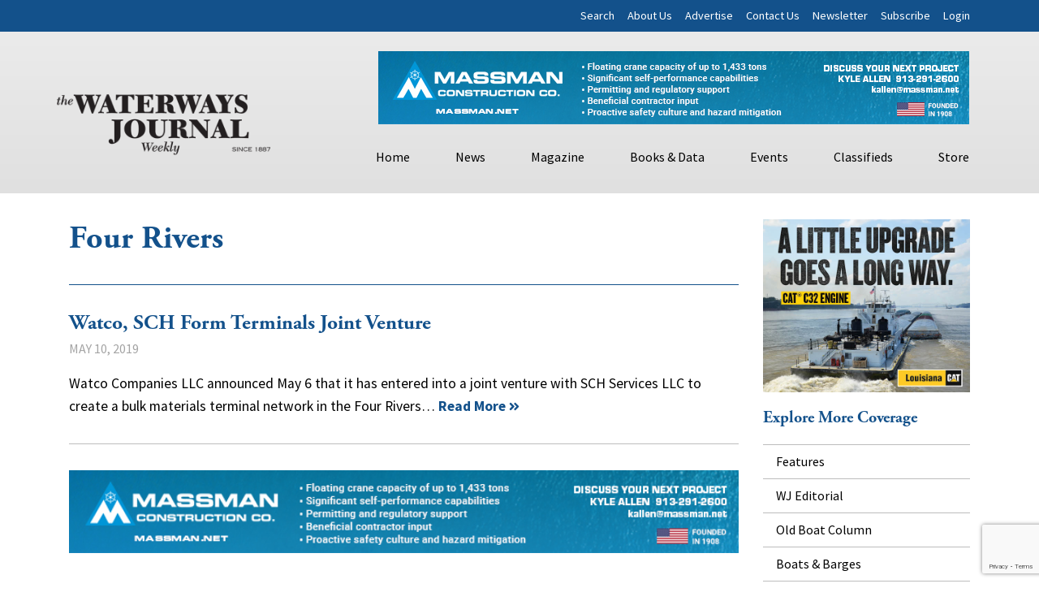

--- FILE ---
content_type: text/html; charset=utf-8
request_url: https://www.google.com/recaptcha/api2/anchor?ar=1&k=6LczM2QbAAAAABQ_AlTGLnVFzHw8ON60_9QP8c43&co=aHR0cHM6Ly93d3cud2F0ZXJ3YXlzam91cm5hbC5uZXQ6NDQz&hl=en&v=PoyoqOPhxBO7pBk68S4YbpHZ&size=invisible&anchor-ms=20000&execute-ms=30000&cb=hxku1wtjpmxd
body_size: 48540
content:
<!DOCTYPE HTML><html dir="ltr" lang="en"><head><meta http-equiv="Content-Type" content="text/html; charset=UTF-8">
<meta http-equiv="X-UA-Compatible" content="IE=edge">
<title>reCAPTCHA</title>
<style type="text/css">
/* cyrillic-ext */
@font-face {
  font-family: 'Roboto';
  font-style: normal;
  font-weight: 400;
  font-stretch: 100%;
  src: url(//fonts.gstatic.com/s/roboto/v48/KFO7CnqEu92Fr1ME7kSn66aGLdTylUAMa3GUBHMdazTgWw.woff2) format('woff2');
  unicode-range: U+0460-052F, U+1C80-1C8A, U+20B4, U+2DE0-2DFF, U+A640-A69F, U+FE2E-FE2F;
}
/* cyrillic */
@font-face {
  font-family: 'Roboto';
  font-style: normal;
  font-weight: 400;
  font-stretch: 100%;
  src: url(//fonts.gstatic.com/s/roboto/v48/KFO7CnqEu92Fr1ME7kSn66aGLdTylUAMa3iUBHMdazTgWw.woff2) format('woff2');
  unicode-range: U+0301, U+0400-045F, U+0490-0491, U+04B0-04B1, U+2116;
}
/* greek-ext */
@font-face {
  font-family: 'Roboto';
  font-style: normal;
  font-weight: 400;
  font-stretch: 100%;
  src: url(//fonts.gstatic.com/s/roboto/v48/KFO7CnqEu92Fr1ME7kSn66aGLdTylUAMa3CUBHMdazTgWw.woff2) format('woff2');
  unicode-range: U+1F00-1FFF;
}
/* greek */
@font-face {
  font-family: 'Roboto';
  font-style: normal;
  font-weight: 400;
  font-stretch: 100%;
  src: url(//fonts.gstatic.com/s/roboto/v48/KFO7CnqEu92Fr1ME7kSn66aGLdTylUAMa3-UBHMdazTgWw.woff2) format('woff2');
  unicode-range: U+0370-0377, U+037A-037F, U+0384-038A, U+038C, U+038E-03A1, U+03A3-03FF;
}
/* math */
@font-face {
  font-family: 'Roboto';
  font-style: normal;
  font-weight: 400;
  font-stretch: 100%;
  src: url(//fonts.gstatic.com/s/roboto/v48/KFO7CnqEu92Fr1ME7kSn66aGLdTylUAMawCUBHMdazTgWw.woff2) format('woff2');
  unicode-range: U+0302-0303, U+0305, U+0307-0308, U+0310, U+0312, U+0315, U+031A, U+0326-0327, U+032C, U+032F-0330, U+0332-0333, U+0338, U+033A, U+0346, U+034D, U+0391-03A1, U+03A3-03A9, U+03B1-03C9, U+03D1, U+03D5-03D6, U+03F0-03F1, U+03F4-03F5, U+2016-2017, U+2034-2038, U+203C, U+2040, U+2043, U+2047, U+2050, U+2057, U+205F, U+2070-2071, U+2074-208E, U+2090-209C, U+20D0-20DC, U+20E1, U+20E5-20EF, U+2100-2112, U+2114-2115, U+2117-2121, U+2123-214F, U+2190, U+2192, U+2194-21AE, U+21B0-21E5, U+21F1-21F2, U+21F4-2211, U+2213-2214, U+2216-22FF, U+2308-230B, U+2310, U+2319, U+231C-2321, U+2336-237A, U+237C, U+2395, U+239B-23B7, U+23D0, U+23DC-23E1, U+2474-2475, U+25AF, U+25B3, U+25B7, U+25BD, U+25C1, U+25CA, U+25CC, U+25FB, U+266D-266F, U+27C0-27FF, U+2900-2AFF, U+2B0E-2B11, U+2B30-2B4C, U+2BFE, U+3030, U+FF5B, U+FF5D, U+1D400-1D7FF, U+1EE00-1EEFF;
}
/* symbols */
@font-face {
  font-family: 'Roboto';
  font-style: normal;
  font-weight: 400;
  font-stretch: 100%;
  src: url(//fonts.gstatic.com/s/roboto/v48/KFO7CnqEu92Fr1ME7kSn66aGLdTylUAMaxKUBHMdazTgWw.woff2) format('woff2');
  unicode-range: U+0001-000C, U+000E-001F, U+007F-009F, U+20DD-20E0, U+20E2-20E4, U+2150-218F, U+2190, U+2192, U+2194-2199, U+21AF, U+21E6-21F0, U+21F3, U+2218-2219, U+2299, U+22C4-22C6, U+2300-243F, U+2440-244A, U+2460-24FF, U+25A0-27BF, U+2800-28FF, U+2921-2922, U+2981, U+29BF, U+29EB, U+2B00-2BFF, U+4DC0-4DFF, U+FFF9-FFFB, U+10140-1018E, U+10190-1019C, U+101A0, U+101D0-101FD, U+102E0-102FB, U+10E60-10E7E, U+1D2C0-1D2D3, U+1D2E0-1D37F, U+1F000-1F0FF, U+1F100-1F1AD, U+1F1E6-1F1FF, U+1F30D-1F30F, U+1F315, U+1F31C, U+1F31E, U+1F320-1F32C, U+1F336, U+1F378, U+1F37D, U+1F382, U+1F393-1F39F, U+1F3A7-1F3A8, U+1F3AC-1F3AF, U+1F3C2, U+1F3C4-1F3C6, U+1F3CA-1F3CE, U+1F3D4-1F3E0, U+1F3ED, U+1F3F1-1F3F3, U+1F3F5-1F3F7, U+1F408, U+1F415, U+1F41F, U+1F426, U+1F43F, U+1F441-1F442, U+1F444, U+1F446-1F449, U+1F44C-1F44E, U+1F453, U+1F46A, U+1F47D, U+1F4A3, U+1F4B0, U+1F4B3, U+1F4B9, U+1F4BB, U+1F4BF, U+1F4C8-1F4CB, U+1F4D6, U+1F4DA, U+1F4DF, U+1F4E3-1F4E6, U+1F4EA-1F4ED, U+1F4F7, U+1F4F9-1F4FB, U+1F4FD-1F4FE, U+1F503, U+1F507-1F50B, U+1F50D, U+1F512-1F513, U+1F53E-1F54A, U+1F54F-1F5FA, U+1F610, U+1F650-1F67F, U+1F687, U+1F68D, U+1F691, U+1F694, U+1F698, U+1F6AD, U+1F6B2, U+1F6B9-1F6BA, U+1F6BC, U+1F6C6-1F6CF, U+1F6D3-1F6D7, U+1F6E0-1F6EA, U+1F6F0-1F6F3, U+1F6F7-1F6FC, U+1F700-1F7FF, U+1F800-1F80B, U+1F810-1F847, U+1F850-1F859, U+1F860-1F887, U+1F890-1F8AD, U+1F8B0-1F8BB, U+1F8C0-1F8C1, U+1F900-1F90B, U+1F93B, U+1F946, U+1F984, U+1F996, U+1F9E9, U+1FA00-1FA6F, U+1FA70-1FA7C, U+1FA80-1FA89, U+1FA8F-1FAC6, U+1FACE-1FADC, U+1FADF-1FAE9, U+1FAF0-1FAF8, U+1FB00-1FBFF;
}
/* vietnamese */
@font-face {
  font-family: 'Roboto';
  font-style: normal;
  font-weight: 400;
  font-stretch: 100%;
  src: url(//fonts.gstatic.com/s/roboto/v48/KFO7CnqEu92Fr1ME7kSn66aGLdTylUAMa3OUBHMdazTgWw.woff2) format('woff2');
  unicode-range: U+0102-0103, U+0110-0111, U+0128-0129, U+0168-0169, U+01A0-01A1, U+01AF-01B0, U+0300-0301, U+0303-0304, U+0308-0309, U+0323, U+0329, U+1EA0-1EF9, U+20AB;
}
/* latin-ext */
@font-face {
  font-family: 'Roboto';
  font-style: normal;
  font-weight: 400;
  font-stretch: 100%;
  src: url(//fonts.gstatic.com/s/roboto/v48/KFO7CnqEu92Fr1ME7kSn66aGLdTylUAMa3KUBHMdazTgWw.woff2) format('woff2');
  unicode-range: U+0100-02BA, U+02BD-02C5, U+02C7-02CC, U+02CE-02D7, U+02DD-02FF, U+0304, U+0308, U+0329, U+1D00-1DBF, U+1E00-1E9F, U+1EF2-1EFF, U+2020, U+20A0-20AB, U+20AD-20C0, U+2113, U+2C60-2C7F, U+A720-A7FF;
}
/* latin */
@font-face {
  font-family: 'Roboto';
  font-style: normal;
  font-weight: 400;
  font-stretch: 100%;
  src: url(//fonts.gstatic.com/s/roboto/v48/KFO7CnqEu92Fr1ME7kSn66aGLdTylUAMa3yUBHMdazQ.woff2) format('woff2');
  unicode-range: U+0000-00FF, U+0131, U+0152-0153, U+02BB-02BC, U+02C6, U+02DA, U+02DC, U+0304, U+0308, U+0329, U+2000-206F, U+20AC, U+2122, U+2191, U+2193, U+2212, U+2215, U+FEFF, U+FFFD;
}
/* cyrillic-ext */
@font-face {
  font-family: 'Roboto';
  font-style: normal;
  font-weight: 500;
  font-stretch: 100%;
  src: url(//fonts.gstatic.com/s/roboto/v48/KFO7CnqEu92Fr1ME7kSn66aGLdTylUAMa3GUBHMdazTgWw.woff2) format('woff2');
  unicode-range: U+0460-052F, U+1C80-1C8A, U+20B4, U+2DE0-2DFF, U+A640-A69F, U+FE2E-FE2F;
}
/* cyrillic */
@font-face {
  font-family: 'Roboto';
  font-style: normal;
  font-weight: 500;
  font-stretch: 100%;
  src: url(//fonts.gstatic.com/s/roboto/v48/KFO7CnqEu92Fr1ME7kSn66aGLdTylUAMa3iUBHMdazTgWw.woff2) format('woff2');
  unicode-range: U+0301, U+0400-045F, U+0490-0491, U+04B0-04B1, U+2116;
}
/* greek-ext */
@font-face {
  font-family: 'Roboto';
  font-style: normal;
  font-weight: 500;
  font-stretch: 100%;
  src: url(//fonts.gstatic.com/s/roboto/v48/KFO7CnqEu92Fr1ME7kSn66aGLdTylUAMa3CUBHMdazTgWw.woff2) format('woff2');
  unicode-range: U+1F00-1FFF;
}
/* greek */
@font-face {
  font-family: 'Roboto';
  font-style: normal;
  font-weight: 500;
  font-stretch: 100%;
  src: url(//fonts.gstatic.com/s/roboto/v48/KFO7CnqEu92Fr1ME7kSn66aGLdTylUAMa3-UBHMdazTgWw.woff2) format('woff2');
  unicode-range: U+0370-0377, U+037A-037F, U+0384-038A, U+038C, U+038E-03A1, U+03A3-03FF;
}
/* math */
@font-face {
  font-family: 'Roboto';
  font-style: normal;
  font-weight: 500;
  font-stretch: 100%;
  src: url(//fonts.gstatic.com/s/roboto/v48/KFO7CnqEu92Fr1ME7kSn66aGLdTylUAMawCUBHMdazTgWw.woff2) format('woff2');
  unicode-range: U+0302-0303, U+0305, U+0307-0308, U+0310, U+0312, U+0315, U+031A, U+0326-0327, U+032C, U+032F-0330, U+0332-0333, U+0338, U+033A, U+0346, U+034D, U+0391-03A1, U+03A3-03A9, U+03B1-03C9, U+03D1, U+03D5-03D6, U+03F0-03F1, U+03F4-03F5, U+2016-2017, U+2034-2038, U+203C, U+2040, U+2043, U+2047, U+2050, U+2057, U+205F, U+2070-2071, U+2074-208E, U+2090-209C, U+20D0-20DC, U+20E1, U+20E5-20EF, U+2100-2112, U+2114-2115, U+2117-2121, U+2123-214F, U+2190, U+2192, U+2194-21AE, U+21B0-21E5, U+21F1-21F2, U+21F4-2211, U+2213-2214, U+2216-22FF, U+2308-230B, U+2310, U+2319, U+231C-2321, U+2336-237A, U+237C, U+2395, U+239B-23B7, U+23D0, U+23DC-23E1, U+2474-2475, U+25AF, U+25B3, U+25B7, U+25BD, U+25C1, U+25CA, U+25CC, U+25FB, U+266D-266F, U+27C0-27FF, U+2900-2AFF, U+2B0E-2B11, U+2B30-2B4C, U+2BFE, U+3030, U+FF5B, U+FF5D, U+1D400-1D7FF, U+1EE00-1EEFF;
}
/* symbols */
@font-face {
  font-family: 'Roboto';
  font-style: normal;
  font-weight: 500;
  font-stretch: 100%;
  src: url(//fonts.gstatic.com/s/roboto/v48/KFO7CnqEu92Fr1ME7kSn66aGLdTylUAMaxKUBHMdazTgWw.woff2) format('woff2');
  unicode-range: U+0001-000C, U+000E-001F, U+007F-009F, U+20DD-20E0, U+20E2-20E4, U+2150-218F, U+2190, U+2192, U+2194-2199, U+21AF, U+21E6-21F0, U+21F3, U+2218-2219, U+2299, U+22C4-22C6, U+2300-243F, U+2440-244A, U+2460-24FF, U+25A0-27BF, U+2800-28FF, U+2921-2922, U+2981, U+29BF, U+29EB, U+2B00-2BFF, U+4DC0-4DFF, U+FFF9-FFFB, U+10140-1018E, U+10190-1019C, U+101A0, U+101D0-101FD, U+102E0-102FB, U+10E60-10E7E, U+1D2C0-1D2D3, U+1D2E0-1D37F, U+1F000-1F0FF, U+1F100-1F1AD, U+1F1E6-1F1FF, U+1F30D-1F30F, U+1F315, U+1F31C, U+1F31E, U+1F320-1F32C, U+1F336, U+1F378, U+1F37D, U+1F382, U+1F393-1F39F, U+1F3A7-1F3A8, U+1F3AC-1F3AF, U+1F3C2, U+1F3C4-1F3C6, U+1F3CA-1F3CE, U+1F3D4-1F3E0, U+1F3ED, U+1F3F1-1F3F3, U+1F3F5-1F3F7, U+1F408, U+1F415, U+1F41F, U+1F426, U+1F43F, U+1F441-1F442, U+1F444, U+1F446-1F449, U+1F44C-1F44E, U+1F453, U+1F46A, U+1F47D, U+1F4A3, U+1F4B0, U+1F4B3, U+1F4B9, U+1F4BB, U+1F4BF, U+1F4C8-1F4CB, U+1F4D6, U+1F4DA, U+1F4DF, U+1F4E3-1F4E6, U+1F4EA-1F4ED, U+1F4F7, U+1F4F9-1F4FB, U+1F4FD-1F4FE, U+1F503, U+1F507-1F50B, U+1F50D, U+1F512-1F513, U+1F53E-1F54A, U+1F54F-1F5FA, U+1F610, U+1F650-1F67F, U+1F687, U+1F68D, U+1F691, U+1F694, U+1F698, U+1F6AD, U+1F6B2, U+1F6B9-1F6BA, U+1F6BC, U+1F6C6-1F6CF, U+1F6D3-1F6D7, U+1F6E0-1F6EA, U+1F6F0-1F6F3, U+1F6F7-1F6FC, U+1F700-1F7FF, U+1F800-1F80B, U+1F810-1F847, U+1F850-1F859, U+1F860-1F887, U+1F890-1F8AD, U+1F8B0-1F8BB, U+1F8C0-1F8C1, U+1F900-1F90B, U+1F93B, U+1F946, U+1F984, U+1F996, U+1F9E9, U+1FA00-1FA6F, U+1FA70-1FA7C, U+1FA80-1FA89, U+1FA8F-1FAC6, U+1FACE-1FADC, U+1FADF-1FAE9, U+1FAF0-1FAF8, U+1FB00-1FBFF;
}
/* vietnamese */
@font-face {
  font-family: 'Roboto';
  font-style: normal;
  font-weight: 500;
  font-stretch: 100%;
  src: url(//fonts.gstatic.com/s/roboto/v48/KFO7CnqEu92Fr1ME7kSn66aGLdTylUAMa3OUBHMdazTgWw.woff2) format('woff2');
  unicode-range: U+0102-0103, U+0110-0111, U+0128-0129, U+0168-0169, U+01A0-01A1, U+01AF-01B0, U+0300-0301, U+0303-0304, U+0308-0309, U+0323, U+0329, U+1EA0-1EF9, U+20AB;
}
/* latin-ext */
@font-face {
  font-family: 'Roboto';
  font-style: normal;
  font-weight: 500;
  font-stretch: 100%;
  src: url(//fonts.gstatic.com/s/roboto/v48/KFO7CnqEu92Fr1ME7kSn66aGLdTylUAMa3KUBHMdazTgWw.woff2) format('woff2');
  unicode-range: U+0100-02BA, U+02BD-02C5, U+02C7-02CC, U+02CE-02D7, U+02DD-02FF, U+0304, U+0308, U+0329, U+1D00-1DBF, U+1E00-1E9F, U+1EF2-1EFF, U+2020, U+20A0-20AB, U+20AD-20C0, U+2113, U+2C60-2C7F, U+A720-A7FF;
}
/* latin */
@font-face {
  font-family: 'Roboto';
  font-style: normal;
  font-weight: 500;
  font-stretch: 100%;
  src: url(//fonts.gstatic.com/s/roboto/v48/KFO7CnqEu92Fr1ME7kSn66aGLdTylUAMa3yUBHMdazQ.woff2) format('woff2');
  unicode-range: U+0000-00FF, U+0131, U+0152-0153, U+02BB-02BC, U+02C6, U+02DA, U+02DC, U+0304, U+0308, U+0329, U+2000-206F, U+20AC, U+2122, U+2191, U+2193, U+2212, U+2215, U+FEFF, U+FFFD;
}
/* cyrillic-ext */
@font-face {
  font-family: 'Roboto';
  font-style: normal;
  font-weight: 900;
  font-stretch: 100%;
  src: url(//fonts.gstatic.com/s/roboto/v48/KFO7CnqEu92Fr1ME7kSn66aGLdTylUAMa3GUBHMdazTgWw.woff2) format('woff2');
  unicode-range: U+0460-052F, U+1C80-1C8A, U+20B4, U+2DE0-2DFF, U+A640-A69F, U+FE2E-FE2F;
}
/* cyrillic */
@font-face {
  font-family: 'Roboto';
  font-style: normal;
  font-weight: 900;
  font-stretch: 100%;
  src: url(//fonts.gstatic.com/s/roboto/v48/KFO7CnqEu92Fr1ME7kSn66aGLdTylUAMa3iUBHMdazTgWw.woff2) format('woff2');
  unicode-range: U+0301, U+0400-045F, U+0490-0491, U+04B0-04B1, U+2116;
}
/* greek-ext */
@font-face {
  font-family: 'Roboto';
  font-style: normal;
  font-weight: 900;
  font-stretch: 100%;
  src: url(//fonts.gstatic.com/s/roboto/v48/KFO7CnqEu92Fr1ME7kSn66aGLdTylUAMa3CUBHMdazTgWw.woff2) format('woff2');
  unicode-range: U+1F00-1FFF;
}
/* greek */
@font-face {
  font-family: 'Roboto';
  font-style: normal;
  font-weight: 900;
  font-stretch: 100%;
  src: url(//fonts.gstatic.com/s/roboto/v48/KFO7CnqEu92Fr1ME7kSn66aGLdTylUAMa3-UBHMdazTgWw.woff2) format('woff2');
  unicode-range: U+0370-0377, U+037A-037F, U+0384-038A, U+038C, U+038E-03A1, U+03A3-03FF;
}
/* math */
@font-face {
  font-family: 'Roboto';
  font-style: normal;
  font-weight: 900;
  font-stretch: 100%;
  src: url(//fonts.gstatic.com/s/roboto/v48/KFO7CnqEu92Fr1ME7kSn66aGLdTylUAMawCUBHMdazTgWw.woff2) format('woff2');
  unicode-range: U+0302-0303, U+0305, U+0307-0308, U+0310, U+0312, U+0315, U+031A, U+0326-0327, U+032C, U+032F-0330, U+0332-0333, U+0338, U+033A, U+0346, U+034D, U+0391-03A1, U+03A3-03A9, U+03B1-03C9, U+03D1, U+03D5-03D6, U+03F0-03F1, U+03F4-03F5, U+2016-2017, U+2034-2038, U+203C, U+2040, U+2043, U+2047, U+2050, U+2057, U+205F, U+2070-2071, U+2074-208E, U+2090-209C, U+20D0-20DC, U+20E1, U+20E5-20EF, U+2100-2112, U+2114-2115, U+2117-2121, U+2123-214F, U+2190, U+2192, U+2194-21AE, U+21B0-21E5, U+21F1-21F2, U+21F4-2211, U+2213-2214, U+2216-22FF, U+2308-230B, U+2310, U+2319, U+231C-2321, U+2336-237A, U+237C, U+2395, U+239B-23B7, U+23D0, U+23DC-23E1, U+2474-2475, U+25AF, U+25B3, U+25B7, U+25BD, U+25C1, U+25CA, U+25CC, U+25FB, U+266D-266F, U+27C0-27FF, U+2900-2AFF, U+2B0E-2B11, U+2B30-2B4C, U+2BFE, U+3030, U+FF5B, U+FF5D, U+1D400-1D7FF, U+1EE00-1EEFF;
}
/* symbols */
@font-face {
  font-family: 'Roboto';
  font-style: normal;
  font-weight: 900;
  font-stretch: 100%;
  src: url(//fonts.gstatic.com/s/roboto/v48/KFO7CnqEu92Fr1ME7kSn66aGLdTylUAMaxKUBHMdazTgWw.woff2) format('woff2');
  unicode-range: U+0001-000C, U+000E-001F, U+007F-009F, U+20DD-20E0, U+20E2-20E4, U+2150-218F, U+2190, U+2192, U+2194-2199, U+21AF, U+21E6-21F0, U+21F3, U+2218-2219, U+2299, U+22C4-22C6, U+2300-243F, U+2440-244A, U+2460-24FF, U+25A0-27BF, U+2800-28FF, U+2921-2922, U+2981, U+29BF, U+29EB, U+2B00-2BFF, U+4DC0-4DFF, U+FFF9-FFFB, U+10140-1018E, U+10190-1019C, U+101A0, U+101D0-101FD, U+102E0-102FB, U+10E60-10E7E, U+1D2C0-1D2D3, U+1D2E0-1D37F, U+1F000-1F0FF, U+1F100-1F1AD, U+1F1E6-1F1FF, U+1F30D-1F30F, U+1F315, U+1F31C, U+1F31E, U+1F320-1F32C, U+1F336, U+1F378, U+1F37D, U+1F382, U+1F393-1F39F, U+1F3A7-1F3A8, U+1F3AC-1F3AF, U+1F3C2, U+1F3C4-1F3C6, U+1F3CA-1F3CE, U+1F3D4-1F3E0, U+1F3ED, U+1F3F1-1F3F3, U+1F3F5-1F3F7, U+1F408, U+1F415, U+1F41F, U+1F426, U+1F43F, U+1F441-1F442, U+1F444, U+1F446-1F449, U+1F44C-1F44E, U+1F453, U+1F46A, U+1F47D, U+1F4A3, U+1F4B0, U+1F4B3, U+1F4B9, U+1F4BB, U+1F4BF, U+1F4C8-1F4CB, U+1F4D6, U+1F4DA, U+1F4DF, U+1F4E3-1F4E6, U+1F4EA-1F4ED, U+1F4F7, U+1F4F9-1F4FB, U+1F4FD-1F4FE, U+1F503, U+1F507-1F50B, U+1F50D, U+1F512-1F513, U+1F53E-1F54A, U+1F54F-1F5FA, U+1F610, U+1F650-1F67F, U+1F687, U+1F68D, U+1F691, U+1F694, U+1F698, U+1F6AD, U+1F6B2, U+1F6B9-1F6BA, U+1F6BC, U+1F6C6-1F6CF, U+1F6D3-1F6D7, U+1F6E0-1F6EA, U+1F6F0-1F6F3, U+1F6F7-1F6FC, U+1F700-1F7FF, U+1F800-1F80B, U+1F810-1F847, U+1F850-1F859, U+1F860-1F887, U+1F890-1F8AD, U+1F8B0-1F8BB, U+1F8C0-1F8C1, U+1F900-1F90B, U+1F93B, U+1F946, U+1F984, U+1F996, U+1F9E9, U+1FA00-1FA6F, U+1FA70-1FA7C, U+1FA80-1FA89, U+1FA8F-1FAC6, U+1FACE-1FADC, U+1FADF-1FAE9, U+1FAF0-1FAF8, U+1FB00-1FBFF;
}
/* vietnamese */
@font-face {
  font-family: 'Roboto';
  font-style: normal;
  font-weight: 900;
  font-stretch: 100%;
  src: url(//fonts.gstatic.com/s/roboto/v48/KFO7CnqEu92Fr1ME7kSn66aGLdTylUAMa3OUBHMdazTgWw.woff2) format('woff2');
  unicode-range: U+0102-0103, U+0110-0111, U+0128-0129, U+0168-0169, U+01A0-01A1, U+01AF-01B0, U+0300-0301, U+0303-0304, U+0308-0309, U+0323, U+0329, U+1EA0-1EF9, U+20AB;
}
/* latin-ext */
@font-face {
  font-family: 'Roboto';
  font-style: normal;
  font-weight: 900;
  font-stretch: 100%;
  src: url(//fonts.gstatic.com/s/roboto/v48/KFO7CnqEu92Fr1ME7kSn66aGLdTylUAMa3KUBHMdazTgWw.woff2) format('woff2');
  unicode-range: U+0100-02BA, U+02BD-02C5, U+02C7-02CC, U+02CE-02D7, U+02DD-02FF, U+0304, U+0308, U+0329, U+1D00-1DBF, U+1E00-1E9F, U+1EF2-1EFF, U+2020, U+20A0-20AB, U+20AD-20C0, U+2113, U+2C60-2C7F, U+A720-A7FF;
}
/* latin */
@font-face {
  font-family: 'Roboto';
  font-style: normal;
  font-weight: 900;
  font-stretch: 100%;
  src: url(//fonts.gstatic.com/s/roboto/v48/KFO7CnqEu92Fr1ME7kSn66aGLdTylUAMa3yUBHMdazQ.woff2) format('woff2');
  unicode-range: U+0000-00FF, U+0131, U+0152-0153, U+02BB-02BC, U+02C6, U+02DA, U+02DC, U+0304, U+0308, U+0329, U+2000-206F, U+20AC, U+2122, U+2191, U+2193, U+2212, U+2215, U+FEFF, U+FFFD;
}

</style>
<link rel="stylesheet" type="text/css" href="https://www.gstatic.com/recaptcha/releases/PoyoqOPhxBO7pBk68S4YbpHZ/styles__ltr.css">
<script nonce="HVP5Yy3MJ7y4HZ1nrWZWHQ" type="text/javascript">window['__recaptcha_api'] = 'https://www.google.com/recaptcha/api2/';</script>
<script type="text/javascript" src="https://www.gstatic.com/recaptcha/releases/PoyoqOPhxBO7pBk68S4YbpHZ/recaptcha__en.js" nonce="HVP5Yy3MJ7y4HZ1nrWZWHQ">
      
    </script></head>
<body><div id="rc-anchor-alert" class="rc-anchor-alert"></div>
<input type="hidden" id="recaptcha-token" value="[base64]">
<script type="text/javascript" nonce="HVP5Yy3MJ7y4HZ1nrWZWHQ">
      recaptcha.anchor.Main.init("[\x22ainput\x22,[\x22bgdata\x22,\x22\x22,\[base64]/[base64]/MjU1Ong/[base64]/[base64]/[base64]/[base64]/[base64]/[base64]/[base64]/[base64]/[base64]/[base64]/[base64]/[base64]/[base64]/[base64]/[base64]\\u003d\x22,\[base64]\\u003d\\u003d\x22,\x22w4tzV8ODRV/CnMKoP11ZM8OAAnLDrcOAdyLCh8Kww5vDlcOzCsKhLMKLQU94FD7DrcK1NjrCusKBw6/CvsOmQS7CmhcLBcK+PVzCt8OTw5YwIcKcw4R8A8KNMsKsw7jDgMKEwrDCosOfw7xIYMKJwoQiJRAawoTCpMOpPgxNfzd3woUwwoByccKresKmw592M8KEwqM5w6hlwobCt1gYw7VCw5MLMX4/wrLCoHpcVMOxw4xEw5obw595d8OXw7PDmsKxw5A9Q8O1I0DDojfDo8OhwpbDtl/[base64]/[base64]/DtsOrw61dCTfDrBjCiMK9wo9BWCsLw6rCgR8qwro+OSHDp8Oxw5vCkGZfw71twpPCoinDvTNgw6LDiz7DrcKGw7IjWMKuwq3DjnTCkG/DtcKKwqAkbUUDw505wqkNe8OoPcOJwrTCkRTCkWvCp8KBVCpldcKxwqTCm8O4wqDDq8KXJCwUSQDDlSfDiMKHXX8reMO2UsOVw6fDqcOvGMKfw64jTsK6woduPcOyw5PCki9pw5fDncKybsOPw5MawrR0w6/Ci8OBccKbwqZRw5PDmsOPVHfDvRFtw6zCo8OpcnDCtxDCnsKsfMO1LBDDiMKjUsOcRB8IwoYnO8KfWUEmwolMfRM9woArwoBTE8KhLcOxw7F/XWDDtVLClwgawqHDmsKSwq9jU8Ktw63DjSzDvxvCsCcfOsKlw6fCiD3CksOBHsKNI8KUw6A7woNhAVMCa0jDl8OLJAfDtcOEwrzCmsOFEWMSZMK+w5Quwo7Clm5iPlpLwpoMw6YoH01qJ8Ojw7NjdX/CjxzCtAAmwpzDucOcw408w5rDoQpuw6rCrMK5VMKtI1sBA1kuw4TDgyPDqkFPazzDlsOJZ8OJw7AHw4BZHsKRwprClSHDoR9Uw6UDVsOvf8Kcw4zCv2JbwrpaZRLDt8Kkw5/Ds3jDmsOxwo5sw6s9O3bCgTN/Tl/[base64]/[base64]/w7fCl8OhwoFgw6/[base64]/[base64]/CkxByH07DgMKywrbDiEDCocKGPTXCkMO8AiQSw4Nyw6jCosKaVXzDscOZF0hdAsK0Y1DDll/DuMK3FzzCqG48D8K6w77CtcKUcMOkw7nCmD5IwpVgwr9FOQXCrsK6HsKnwrcOJURcbDNgGMOeDj5BCifDoRJ/[base64]/DjF0iw7bCn8OxdcOKw7vDqcOkw5Zuw4PDh8KhbDLCnER8wpXDhsOdw4oAUV/Dk8OGU8KEw70GNcOLwrjCocOKw7zDtMOaR8OAw4fDn8K/cF0BRhMWJ38Ow7Awc0M2HDs2JsKGH8O4Q3rDh8OJNQAdw53Cgz3CgMKSRsOwLcOlw77ClUcbEHNWwosXPcKEw5dfGsO7w5/CjH3CvAxHwqvCi3wCw5RwCiIfw4zCncKrKWLCrcOcH8O4bMKtaMOdw6PCkybCjsK8AcOrKUXDsQHCncOlw7zCmSNoUsO0w5p2OmlWf0/Dr2UxacOlw6lYwp8Nck/ClULCrGw1wqdBw77DscO2wqjDrsOLCyQMwrQaY8KafggOCwDCqmdlby95wpJuf09nBWs6TwVROmxKw4VYJgbDsMOCWMO6wpnDug/DusOZK8OlfC97wrLDgMOdbBAQwpgSRMKDw7LCiT3Ci8K5U1fDlMKRwqXDk8Kgw6w6w4fDm8OdeWJMwp/CkWzCsj3CjlsNRwIVbTkUwq/[base64]/Dp0HDicOxG01xwpsmwp5Dw69Gw4jDni0lw7coBcO/w6YYwpfDtyEtW8OOwpLDtMOkKMOvczkqdnEBYiDCicOqbMOcPsOPw5c3R8OFAcONR8KITcKNwoTCj1PDgQZ6GCHCssKEdxHDmcOnw7vCrMODUgbDq8ObUDRwdlXDumpPwqTCmcK9bMO8dMOFw7vDjiLCgTN+w6vDjcOrOm/[base64]/WgHDjCdgwoFmw5lBLCrCvCQdLcO0ehQacwfChsKSw7/ClCLCrcOJw5dJFMK2CMKmwpQxw5HDjsKGKMKrw74Uw4AUw7ZvSlbDmAd/wpY/w7EwwoDDtMOocMO5wp/Dimsow64nZ8OvQkjCvjZGw78qA0Rqw6XCuVNOVcKtQ8O9RsKBOcKlanDCqCnDpMOqHcKTAiXCiXPDvcKdEsO4wr12BsKYT8K9w6nCu8OywrY5ZMOowoXDhDzCgMOLw7vDkMOkEFcvFSDDulfDvQonEsOOOjHDr8Khw506GCMjwrXCiMKgZTTCkGB/[base64]/[base64]/CvMKaZsKLM8KUAWbDh2LCu8KJw7XDh08awoR7w4zDvcOCw7glwqTCkMKeBsKgX8KrYsOYaCrCglthwrLCrjhpDnfCs8OoZDxbIsO/[base64]/DgMOYwpzCqMKEwofCnsOOYcKMw5srw41xGcOOwrEvwpnDqCkPWmRXw75dw7txDQRxTMODwprCrsKGw7XCiTbDigI8McO9U8ODdsOYw5jCqsOyex/Dn0d1P2/DtcOaMMOwEXMhd8OXNQfDisKOGcK6w6XCtMO0JMOewrHDpGTDjTHDqEvCu8OVw6zDlsK8YXITA0YWFw3DhsOxw7rCtMKowoPDtMOXYsOmPB9XLk0ewrkhXMOlIhrDrcKYw5ggw4LCmkUywo/CqcOswonCoQ3DqsOIw5zDhcOYwrpwwqljC8KBwonDtsKkPcOkasOrwrTCusOJMVPCpxDDtWrCvcOXw4UiBEhuBcOqwqwZBcKwwp3DnsOOMwrDl8OVDcOBwoXCucKEUMKCES8kfzLCjcOPY8KIfVhTw5vDmi8/[base64]/[base64]/[base64]/w48Dw49RC8KQdcK6XMOpdsK7wr4fw6Itw4FRRMO6JcOGVMOPw5jCsMOzwrbDliV8w6PDnkQ8AcOJW8KydMKJSsOBCi1vecOnw4nDqcOFwr7CnsK/RVRPbsKgDGFNwpDCpMKowqHCoMK9G8ONOFpSbCoscSFyc8OfCsKxwqfCgMKuwoglw4vCkMOBw6Z/[base64]/CnxzCn1PDv2vDnMKXwpowNjPCth7CvC7CgMK0NMOOw5howoMCfMKTS25sw6N0e3JvwoDCg8OXLMKKMSzDq13CqMOQwp7CtihHwoDDlnTDt34yGgvDuVgjckTDqMODJ8Ogw68Nw7cTw6UBRz9xCHHCg8KywqnCtERzw7fCrzHDtTzDk8KEw5s6B29/XsK0w4nDvcOfWsKuw7JtwrcFw75aQcKmwp9LwoQBwoFYWcOACB0ufcKtw4Q0wqjDvsOcwroLw4fDihbDnx/CusOQGSVgGsOsdMK7Olc4wqBtwqt/w5AzwqwEwqTCqQLDqsO+BMK2w4pgw6XCssOuc8Kiw4bDvFdgDCDDpDLCpsK7O8KsN8O6PzJjw6E0w7rDrXYKwoDDhENAFcKmbWTDqsOeC8OaOGFGLsKbw6oUwqJgw5/Dk0HCggViw5ZqUl7CpMK/w5DDpcKHw5toQiwow59CwqrDq8OQw4h6wo0+wo3CjF1kw5Ntw49Fw5Q+w44ew7HCh8KoAFXCvnhWw6pxdScAwobCgcOEH8K4MD/DtcKBYMKXwrbDlMOQNMKtw4vCmcKywqVmw4AdcsKhw5crwrEnQXh4NWFQFsKSeVvDi8KwccO+R8OBw6kvw4d7SAwFS8O9wq3DlykiHMKkw6jDsMOnwofDinwpwrXCnRVvwrgSwoF9w7TDhcOrw61zdcKyDmsTVznCvCFpwpFJJ1lyw5nCksKMw7XCu3w/w7DDgsOALCvCtcO9w7/DqMOFwrrCtnjDksKMU8OxPcOgwpXCpMKYw4XCj8O9w73CpsK9wqdpWEskwrfDnmHCvQQRNMKHUsKaw4fCp8OCw61vwqzCp8KjwoQeF29HKQpvwqZRw67CgcOBfsKsOBfCtcKlwpPDhcOjAMOCWMOcOMKBYsK+TBTDvBrCiyHDkHfChMOgaDfCkw/CiMK7w7Upw4rDjldwwqrDjcOSacKcewZiemgCwplLTMKBwqfDoz93KMKIwrgDwq4kH1zCtEQFU0I8AhfCqXgNTiDDnH7DmVp7w5zCjG1Xw67CncKsZWVzwrXCnMK2w7x/wrR7w6p2DcKkwr7CkHHDnXPCqiJhw7LDvT3ClMKFwpo2woEbcsKlwqzCuMOcwoFnw5crwoXDhx3DhUZ/[base64]/[base64]/[base64]/CmFAdXcKSwrfDi3lOFjHCrwYqwqhoEcK3fV9MYCjDr3Jww5ZCwpHCtCXDuFkEwqR0MnXCmC3CjMO2wpYEQ0fDoMKkwrLCnMKgw5gUWcOcQmzDj8OuHF1vw4MiDhFoQ8KdCsKWSj/CiTc5VnbCr3JSw4QLEEzDo8OXLMOVworDmFLCosOuw7vChcKZJzkkwqLDmMKMwp1jwqBYWMKPMMOHQMOlw4RSwrrCvhvCpsOJBDLClVHCosKOXBfCgcKwb8O4wo/CvsKqwrtzwrlgWi3DnMK6An4Ww43Dj1fCklrDswg3TC0Mwr3Co2xhCFjDlhXDvcKAfm53w5Z3TigiNsOYRcOMMwTCnH/DhsKrw4kHwrsHUlZYwrsMw4DCkl7DriUMQMKXJ24uwrx4YMKCE8Osw6nCtmltwrJBw7fCmkjCil/Dq8OjNEDDuybCtylgw4cufQHDn8KSw5cGDsOQw7HDuk7CrRTCrFtuQcO5X8O4b8OrOCQxK0JAw7kIwq7DqFwtFMKPwqnCtcKSw4cJesOmasKQw5QswowMAsKYw7/DmAjDj2HCi8OdaxLChMKQHcKgw7LChW0aKWjDtTbCmcOew458IMOsPcKowpNCw4NIN1/CqMOwGsKaLwFrw6vDkA1cwqVFD1bCkzAjwrlww61rw4I9QiLChHbClsO2w57CmMOMw7jCiGTCu8Otw4NLw5s6w4E3U8OhV8OOW8OJfT/Ci8Ocw7PDtgHCrsKWwocgw4jCil3DhsKTwpHDisOtwoLChsOOCcKWDMO1eFgmwrJUw5hSJVnCi17CrFfCvsO9woVfP8OrDHtJwoQaUcKUGAJAwpvCj8KIw6HCgMKKw6wNWsOXwprDjwHDlcOgXsOzbQrCvsOXaCHCp8Kfw4VdwpPCl8OJwpcPL2LCmsKHQCYHw5/CnVJvw4TDihhAf2h6w7ZTwq9vT8O6B27Cpl/DnMOyw43CghpHw5DDn8KOw5rCksOJb8OjcXfCiMKywrjClsOdw75gwqfCgDksX09+w5DDg8OhAFwwS8Kvw5hHK3TCrsK8TVnCkEUUwowXwoc7woFfSlQ2w4fDsMKWdBHDhAk+wp3CtDNJcMKfwqXCo8Knw588w50vbsO/DlvChCPCnRIKTcKJwoM9wpvDkwphwrVed8KWwqTDvcKNBjzDpClpwpfCkmFJwqpBRnLDjAPCscKnw7fCnGrCgB/Dhyd6cMO4wr7ClMKEwrPCqns/w4bDnsOraDvCv8O6w7HCsMO0aBoHwq7ClgkmE3wnw7nDrcO/[base64]/Do2LDqcOzd8OPw5HCiMKRwp/CmsOrw4ZtU2xIJAomG2APXcKHwq3Cl1LCnmU6wrQ4w6rDhcK2w5Ygw5HCicKTXzITw6U1T8KMAzrDuMOJW8KGQTARw77Dgw7CrMKrUWJvB8ODwqbDkhMNwpLDosO0w4BWw6XCogF/CMK1ZcOJAGTDgcKvWhRuwoMfIMKqKm3DgVEowpYGwqwKwq9ZZSzCqzrCryvDs2DDsHDDn8ORIwBoahkAwqDDrEgbw6bCtsO1w5U/wqbCvcOGUEQrw6xPwqd/[base64]/CnTQ/[base64]/[base64]/DtcKWw6pEwoXDviTCihg9w5nCmcObw7XCqyI9worDuFrCmcK/BsKCwqbDnMKHwoPDglMqwq5ywr/Cj8O4MMKowrDCgz4TTyRqSMOzwoFhWDMIwpYGcsKVw5TDo8OsETPCjsOyVMKyBcOHGks1wq3CqsKxcX/ChMKOL1nDhsK8ZcKnwowJTgDCqcKvwqDDqMOYfsKRw68Lw5B+GBIQInt9w6fCuMOGXFxaKcOUw7vCsMOXwo1owqzDh1h2H8K2w5tgLwLCg8Kyw73DnFDDth/DmMKjw7dJegZ0w4Urw6bDksK8w5xYwpzDlisKwrLChMOcAn9yw5dHw5kZw5wKwokpDMONw75nV0xoHQzCn04aN3UNwrzCqxxTJkDCnBbDgMKDJMOCTkrCq1tuEsKHwpPCqjwUw5HDiR/[base64]/QyJFwrzCpmYXccOeHDthw4cpwqvCkmXCukPDqVHCvcO3wqUZw7ZWw6DCo8OkQsOmaTvCuMKFwrMBw514w4RVw7kQw7crwoFMw4kDKEB3w6slI0UHQhfCgVQqw7/Dk8Kxwr/CucKeW8KBOsOVw6NQwqM9dWnCkhUrNlwtwqPDkS1Mw4nDucK9wrMwdC11w4jCqsKaRGLDmMKHQ8KTdS/[base64]/DgsKyw6M7wrltPMKAbRbCvsOzw6TCosKKwr/CvHsAw7nDqiMSwoYhZkXCqcOUOw1tBQUwJsKbTMOgTzdcG8KuwqfDsUpQw6w/DUfDlWxfw4zCqHTDucKNNj9/[base64]/Dq8K9w4DCjW7Ci3DDk3J2w5XClcKow5MfcsOTw7HCowXDrMOvHD7DgsOPwpYqehd/[base64]/CqcKoFi4KPMOsFFAmwohlw7pxG8OvwoXClSwNw5Y4K23Csg7Dt8Oewok4ZsKQYcO7wqEjZwDDjsKHwq7DhcKxw5/[base64]/CosOzwpRfw4tvbMKmw6JZM8KlZsOgw4bDiA0jwqbDhcOkZMKRwqV7J1xJwo9Lw5LDsMOtw77Ch0vCrMOQd0fDmcOgwp/[base64]/w5vCvcOuw48rwogPShbCtsOHIndCwrzDsMKQVyoodcKbDXLCgWsIwrEmIcORw60uwrBaOnZNCwUgw4RWKMOXw5jDqiNVXBnCnMKCbE7CoMOOwpMKZhxvPA3CkEbChMOKw7DDmcKwUcOtwp03wrvCk8KFBMKOa8O8OR5Mwq5accOiwrRrwpjCrX/Do8OYCcOOwr3DgFXCpTPDu8KxU3pNw6IqcCTCr33DmQXChcKLDzFrwpbDok3CtcKHw7rDm8KfLiUWV8OxwrDCg2bDhcOWLyN2w5AEwp/DtXXDtwpDLsO4w6vCgsOhJ2PDscKPXRHDhcO+TirCiMOPW1vCvWE6FMKdRsOGwrnCpsKFwofCk0/DgcOawqZ7VMKmwoJOwp7DiVnDtR7CnsKzPSjCrjfCp8OzNW/DrcO+w6vDuB9EO8OvTw/[base64]/woZjMcOwwp4FHT0kwpRKw6TCv8ORMMOEwpbDicOpw7/CicODeVgmNSHCjx1YBMOXw5jDpjfDjDjDsB7CqsOLwosnJT/Dim/DssKNSMOgw5ssw4tWw6PDpMOrwr1jGhnCkAhJXgNfwqvDl8K2U8O3wpPCrSJcwpIJBhzDoMO4Q8OBPsKmecK9w7TCmHVMw6fCp8Kswqt8wo3CuGLDs8KzbsOIw7V7wqrCnQvCuF1JaVTCncKtwoMRExzDo3vClsK8JW/[base64]/Dm8Oew7zDsnAMw4rDpMK4wovDpnPCoMKJw4zDh8OLUcKyOQE/[base64]/wobCl3TDn0pQw6lHwrnDpsOXwotGMsKCw7rDj8Kowpw+AsO2ZMO9DwLCtR3Ck8Obw6VpS8KJNcK7w610M8K4w7nDl18EwrrDhn3DvAYWNBxVwpAJOsK/w7HCvF7DvMKOwrPDuA0qB8ObWcKdFmvDtSXDshk1AjzDul5gEsOUIwvDg8Osw44PDXTDnz/[base64]/PMKuO8KubXrCqynChsKSSnwcVyhZwqwAbg0tw5TChQvCtR3DjAfCgCdGCMOkO1U5w45YwpLDpMKWw6rCnMK0VR5/w6vDogpaw4ouaAFDShLCiQHCnljCocKJwqkkwonDscOlw5B4Bz8iXMOKw4vCshHCqn3Ch8O5ZMKdwpfCmyfCvcKBO8OUw7IYA0E/YcOHw4NqBynDrcOsLMKWw6/DvkoXAQLCojN2wqQfw73CsBDClzdEwq/[base64]/DnsOWVTUUw7pbwr/CpinCpjLDkG/CtcOrw5PCo8OaE8KAw6hAFcKuw787wrNAdcODKTPCvQYpwqLDisK+w6nDolXCulbCjR8dMMOvO8KBCA/DlMOYw45vw4c1WDfCsjPCgcKvwqrChMKKwqDDhcKNwq7DmGzDqzIadCrCvilKw4LDiMOuK2QxCRd7w6/CnsO8w7dva8O3RcOULGE/woHDscOLw5zCkMK9HRvCh8Kzw6B+w7nCoxI/DcKfwrlRBgTCrcOYOMOXB33DmU4GTHhqacOuY8KfwoE7C8OLwrLCqQ98w43Cr8OYw7DDv8Kbwr/CqsKNRMKyd8OCw4wid8Kqw4NOPcO8w4TCoMKpP8O6woECJcKNwpV6wqnCt8KPE8OABWTDrCULT8Kaw6M9wohpw611wqZIwqjDhS4AU8KqP8ODwqE5wqLDt8OJJsOIcgbDi8KPw47ChMKPwoE5bsKnw7vDvgwsMMKvwpQOfERLScOYwr1QMztpwpsIw4Zwwp/DjMO2w45Pw4Uhw4nChg5PSsKnw5nDicKQw5LDvSHCs8KLF2AJw5clNMKsw6N/cE3Ct2vCn1YPwpnDvzvDlX7CpsKsZsOywpFxwqzCg1fCnX/[base64]/wocow5YmUm5hwpYAPMOMR8OGFMKCwokDw4sSw4jClBHDmcKxT8Kiw6jChsOTw6dsT2DCqQzDv8ODwr7Dow0YdQNlwoEtLMOXw7k6cMOmwqEXwo1pU8KAOhd6wr3DjMK2FsOsw7BPbzbClSDCqkPCnS4PBhfCtyHCmcOBY0Iuw7dKwq3ClW11TxYRaMK/QHrCpMKgPsOwwpdTGsOfw752wr/[base64]/Chk52wozDsAJwesKnwqFcbMOTw5nCjFfCiMOUwrPDiA9UCh7CtMKZNVHClk1FFGTDmcO0wq7CnMOwwrXChW7ClMKWdzfChMK9wqwEw7XDmGhHw68gIcO/[base64]/[base64]/RsOSRsOJW8O3woEPSMOLwq3DmsKsUxfCrnM6w7LCiQwSwrZew4PDqMK7w6I3cMOzwpzDmxDDlWHDnsKEFUR7YcOsw5/[base64]/CvMK7ZTjDpWnCu8KcVMOww4jCrwc1w4zCu8Kuw47DssKowqzCjAE8GcOOfFZ7wq/CsMKSwo7DlsOlwrjDm8KIwp0Ww6RIfcKzw7vCgSAKQi8Qw44kQcKHwp/CgsKgw69xwr7Dq8OARMOmwrPCgMOgYXnDgsKJwoU9woo3w5B6W3EYwox2PW0gOMKZNmjDrkl8WnYDwovDmsOBeMOcW8OFw54Fw65Mw73CusKcwpHCiMKSASLDmXjDlCFiVxPCpsOnwpslbhhPw4/CpkRawo/Cr8KJN8O+wo4xwo16wp5SwpRLwrXCjEzCm3HClUzDuRTCt0gqZMOdIcK1XH3CtRvDsA4AG8K0wqzDgcKrwqdFN8OUK8Osw6LCrcKzKUzCq8OUwoMowrVsw4LCtsONS2/CjsO2L8OqwpHCksKTwqFXwrpjGXbDhcKCVwvCtjXDthUGYGAvTcOkw4bCgndlDg7Dr8KGB8O+LsOvNWU7S2huFynDkjfDq8K4w5jCq8KpwpldwqDDhzvCrzrCrzzCgsKRw5zDicOaw6Irwr17eCJBaA4Ow7/DvF3DmQrCp3nCtsKjDHs8AlV2wqAawqNTTsKsw75/RljDl8Kkw5XCgsOYb8OXR8Khw63CscOhwq3CkCnCj8O9wo3DnMK0AzVrwq7CpMKuwoTDsg47w5XDlcOGwoPCvitfwr4HJsK2DCXCssK/woIHZ8OFfkPDiGlSHG5PPMKiw5xKADfDqU3DgD1EMg45dWTCm8Odw53CtGHCqyUHQzpSwq4KF3QNwo3CnMKywqZEw65Cw7rDiMOlwoYdw4U6wo7DpwrCqBDCisKdwo/Dji/CkELDvMKAwoIVwq1swrN+Z8Okwr3DrzEKdcKww6ADccOtEsOtbcKrXF9qYcKPE8KeS199FURjwpk3w47DiHtkW8K1BR8Swp5UEGLCiSHCssOqwoYkwp3CiMKMwoLCoE/DokFmwq8DMcKuw5lxw4LCh8OHB8ObwqbCtSAbwqwxEsKRwrIFSEdOw5/Cu8KeX8Oww6AHHQfCncOle8KVw5nCo8O8w5BhI8OhwpbCk8KtWMK7WibDhMO/wrLCpT7DsQ/CkcKiwofCpMO9BMO/wrnCocO5SlfCjjvDlwvDj8ObwoFgwqPCjDEiw4wMwrJaTMOfw4/[base64]/[base64]/Cu1Uqw5gHw5J/w7V9wrXCphLDvhFSw4zDugDCscOsUiI/w6V+w4kGwoMgNsKCwpQpMcKbwqnCuMKvesK5USYAw6XCnMK0MT5TA3bCv8KUw5zCnz7Duh/CssKHCDjDicOtw63CqBBGVsOJwqolE3MdIMOmwp/DiAvDjHYRwpNfTcKqdxVdwojDvcOXWFs+dQnDqMOKGHjChRzCu8KRd8OSBWU3wqBLWcKbw7bChh97LcOWYMKuLGjDu8OzwrJZw4vDgz3DhsOawrI/VnEDw5HDhsKPwr5zw7dmPcObYSVswpzDo8KSPl3DkiPCtw51ZsOhw6FiOcOMWi13w5jDji5lTsKpecO6wr3DhMOQOMOtwqfCm0zDv8O2JkpbeRsICTPDkTrCtMKCOMKvWcOHaHrDiSYKbAgdNsOnw6wQw5TDgQwpIHBnGcO3w71FZ0V/SWhAw5FYwpQPE39/[base64]/CuBfCt8ODw7vDvRcRbcOrBHjCvjfDhcKUw64rwrHCucOaw6s6PHXDnD4mwosoL8OQN11wVcKxwoVUfsOwwr/Dn8OjMUfCjMKEw6PCp1zDqcKHw47Dk8KQwpNpwpFWbBt5w6DCm1NnacK+w7jCn8KAScO5worCkMKqwpMWUVNrNcK+OsKewpo1DcOgBcOkVMOdw47Dsm/[base64]/CscKoMlvDv8KRbjdSw7xLOGfCvcOtEMOjwoLDtMK5w7jDigM3w6PCl8Kmwqotw4rCihTCpcOiwrnCrsKTw7QQNh3CkEp3aMOKAsKpasKiZcOwZsOTw7lZJifDk8KAUsOScQVoMcKRw4pFw7PCv8Otw6Qyw6fCrsOuw5fCiRBQa2UXaBwXW2/DvMOTw57CtcOOQQRhJD/CpsKJIlFzw65hRHhmw5snTxNzL8KDw4HCtw49VsORacOfdsK2w7tzw5bDiSxSw5TDrsOnQcKIQcKXO8OtwrwvRhjCtz/CncKlcMKNICPDsVcyDAljwpIiw4zDuMK3w7lfecOTwqpTw4fChRRpwrXDvzfDg8OWRF57wqklPARHwqnDkzvDk8KOBMKsUioLdMO6wpXCpi7Cu8KsS8KNwqrCmlLDjVg5KsKaLHbCusKhwoQTwqfDk2/[base64]/CvnE/wos3UMKbK8K+HVzDl8KRwp9AwoZZbVfCg0HCpsOzHR81FxJ+AmvCtsK5wogPw7DCpsK/wrgOPHoeC0hLe8O3IcKfw6YsdcOXw74WwrIWw4LDoQ7DkizCoMKYQW1zw4/CjCl2w5zCg8Ktw4oewrJXTcKew78LGMKiwr8Dw6rClcKRdsKAw4vCg8ODZsOZU8KAEcKtanTCjijChWdtw5TDpQNyUSLChsOmMsKww659w682TsONwpnDscKmbQvCjANbw5nDrSzDknAGwpFww73CvkAmbCQ5w6nDmUZ/wqHDmsKlw74Pwr0Aw63CnsK2bhk4DwnDnGp1RMOFDMKkdnLCsMOyWU5gw6vCg8OXw43CmiTChsOcUXYqwqNpwoTCrG7DusOjw5PCjMK9wqTDvsKUwp12L8K+E3xHwrtDTXZNwoE7wqzChMO7w6tLJ8Ksd8KZIMKzC2/CpULDkQEBw4zCq8OhTlMiekLDrC4YD3rCisKaY0/DtjvDtW/[base64]/Dv34gaMKIdirCk0xFZ8KjMMOqLsOpwqXDtMKtIiovw5jCksOGw7VHWjV1ADLCgBpZwqPCisKrfiHDlT9vSh/Cv0zCncKhAR4/PHDCjmhKw548wp7CrMKSwp/DmkDDg8KbVMKkw4vClBwDw6vCqHLDvnM5SXXDvAthwqs5MMOww4UAw6VkwpABw7ojw6xqDcKmw4Q2w5PDpRwxMXXCnsKiS8KiBsOpw6UxAMOfZwfCsF03wpfCkQPDskBAwp8/w7xVPyI3KyzDrCvDosO8DsOZUTvDjcKEw6xhIStQw7bCgcKUHwzDgBxiw5bDkMKFwojChMKBb8K1UX1hfxJRwrECwpxiwpNSwpTCqj/Djn3DoFVqw7vDs0Agw4t3bEp4w7/CjQDDk8KYDhNAIkjDlFzCtsKyLGnCkcOlwod1IhodwpwcSMKMFsK/[base64]/[base64]/CcOOw5vDjMOhwpPDhcOVScOVwpA2HcKYw5DDs8K3wqjDhkstch7DsmkXwprCj03DmiwNwqY0bcOqw6DDlMOTw6vCgMORBVzDpSI5w73CosOKA8OQw50Pw5/DkFvCnAnDuX/DlndJfsOSUBnDpSJtw7LDqm4hwqxAw54pLW/ChMOyKsKzaMKeSsO5YMKVcMOyXSkWDMKGVsOIZUNRw5DCqgjCimvCpD7CiwrDsUthw7QIBcOTUlEhwoPDvwZ9EljCgmcvwrTDujrDi8K5w47Chl8rw6XCrgAzwqnCocOowp7DisKKN3fCsMKpMz4zwokxwo1UwqXDhXLCrSDDiSFzV8K/w7ZTcsKDwpsLXULDtcOHMxlLOcKGw5PDhCbCujQiVH9tw5HDqMOYfcKcw79pwpJrwr0Fw6A+VcKiw67DlcOaLSHDj8OMwonCh8K5A1PCqsKpwqrCtFLDhGbDosO4ZyclW8KRw4Blw5XDin/DqcOFScKGDhDCqHTDnsO1JMOOBxQHw5wjLcO4w4snVsOLAj58wo3Cn8OPw6duwrg2NlDDjml/w7nDpsKjwpfDpMKlwoBaAh/CrMKYJV4jwo/DksK6VzAwAcOGwonCnDrDoMODVEYtwpvCmcKDGsOETB/CgsO8w63DvMKaw7LCtT95wqRdRhYOw7ZlcRQ/O0vClsOwCznDs3nCgUTCk8OdDmvDhsKrLA7DhyzCnXNwGsOhwpfCqEbDn1hgAWzDrjjDncKjwrw9WlsGdsOJXcKJwpTCncOaJA3DpifDmMOuacOdwpHDjsKAcWnDlHXDkgB1woDCuMOyG8OrfjR7XW/CscK8I8ObKsKGFXzCrsKIdcKKRTDCqhzDqMOhLsKtwqh7wr7CuMOTw7PDjBklO3vDnW85wr/ClsKAYcKfwqTDpQnCp8KiwpvDisKBDULClcKMDEwnwpMZDXrCocOnw7DDtMOzFWxmw4QHw5TDjXhIw4BtbADCl39hw6vDtAzDuR/[base64]/DpCk9WcO5ZMObw7zDnEXDh8Orw7Q8N8OBw7rCpFFjwoTDq8OxwpNtLDl8ccOceR7Crwknwp4+wrPCqADChF7Cv8KMw5tSwqjDsG/[base64]/DgMOCG8Kvw7nDsB3DszMhbMK8wo44w5p/FcK0wp0/X8KIw5XCtlx4PA7DhwgUQ3dZw6jCj3DCn8O3w67DpnB1H8K7eQrCtErCiRHDqRzCvRHDlcOzw53DuC5nwpQbDMOpwpvChGTCqsOuc8Ouw6LDlGAXNlDDq8O1wp/DmEckYVXDq8KpUsK7w69awozDpMKVcX7CpUTDvDDCi8KxwqLDu3p1dsOvN8OIL8K0wo5ZwrrDlEjDqMOYw5s9WMKKYMKNTcONUsKnw68Cw6BvwqdMUsOjwoHClcK/w5BcwojDqMO8w7t/wpwewqEFw5HDg3tqw6UAw7jDjMKdwpXCth7Cm0vChVHDrELCr8Oawo3Ci8K4wohCeB4MA1ZoHV/CrT3DjsOQw4bDpMKCYcKNw71nNybCo2otVBbDrXtgc8OVCMKFMDTCrlrDtC/CmXfDjhbCoMONEXNww7fDtcKvIX3Co8K7asOVwopawrrDl8KQwpXCgMO4w77DgsOEO8KFUEbDkMKYbHgVw6zDpCbCl8O+A8KDwrYLwo7CsMKVw5oqw7/DlXU5LMOsw7Q9JnMYY1w/S3oydcOew6NEcSHDgWbCrBcQBHnCgMO0w40UU1Bkw5QceUJ1DFFdw6ZAw7ojwqQjwrXClivDk3PCnjPCvB3DmRVqJDIZXGfCuA1lPcO1wpHDjmHCi8K/LcKrOMOaw5/CtcKMLMOPw4VowoTDg3fCiMKYWxAuDzMZwqY6DC1Uw5sgwpVBBcKjPcODwqomMnzCkh3Ct1/DpcO2w7J4JzBFwoLCtsKQFsOeesKnwp3CnMOGTEkHdTTChVTDlcKaQMKZHcOyMHHDscKtYMOKC8KlVsK7wr7CkB/CuQMvcMOEw7TClTfDu3wJwpPDnMK6w5zCqsKqdQfCu8K/w70ow77CjcKMwofDiE3CjcK7wrbCu0HDtsK1w6HCoHTDusKrMU7ChMK7w5LDomPDpVbDrQYVwrRiEMOKLcO0w7LCmkTClsKtw68LW8Olwr3DrMOPE2czwp3DsXLCrsKgwqV2wqgBPMKVKsKCA8OQfD0ZwqFTMcK1wqTCpH/CmihOwpzCpcKmNsO6w5gqQ8K5VQQUwqVVwrY6RcK7E8OveMKZezNewpvDp8KwDxUJSmt4JjpkcWDDpEciPcKAcMOtwrrDoMK6XyBuesOBOSwGW8K/w6LDjg1OwoFdWBrDpBd7d2bDjsKNw6zDisKeLgfCqWVFNjjCgX/DgcKeHnHChFEewqjCg8K6w7/DhTnDs3lww4XCt8O/wow7w6LDnMOQfsOKU8KSw4XCiMOfFBUzAmDCvcOJYcOJwqkVB8KAHFTDnsOZKcKlMzzDlE/CuMO+w5DChEjCosKKCcOmw7PCqQRTJx/CsTICwo7DqMKLR8OvVMKxMMKqw7jDn1XCjMOfwrfCjMKyMXRdw4/Cg8KSwrjCtQVqYMOAw6HCoz1Zwr7Du8KkwrnDpcOLworDnMOfHsOvwozCkU/DhkrDsD1Qw7p9wonCgUADwpTDhMKxwrDDjD9rQBdqMcKoTcKcU8KRT8KYCFdWwrRyw7gFwrJbd1vDjxoLPcKvD8OAw4sIwpPCq8KdRE7DpEQAw7tEwqvCtlF6wrtNwo1BLBbDmnZFBncPw5DDucOdScK0IVHCqcObw4c/wpnCh8OCCcO6wpB8w4lNJWcTwpVXLVPCrRDCvg7DoEnDhzXDtVtiw7rChj/Dm8ORw4/CpHzCrcOmaitzwrNUw4wmwpzDn8OYWTBtwrE3wocHTcKTRMO/RsOoUXU1XsKqbRjDmMOMGcKEawRnwr3DqcOdw6PDkcKbMmQuw5g/cjnDl1zDq8O7J8KrwrLDvRHDn8OFw4low6AxwoBowrxGw4LCpyZfw7stRz5awpjDicKGw5PCjcK4wrjDt8Kdw4I/ZTYjaMKLw75KZRZwQSEfHAHDjsKCwqVCOcKfwppuYcK0BhfDjhLCrcO2wqLDvRwvw5nCkTcAIsOGw5/DpWUDIsO8PlHDicKPw7/Di8OjN8OzY8OMw4TCpDTDiXh5GDTDgsKGJcKWw6vCuEbDgcKjw6hqw6jCr2TCg0/[base64]/CrwpDc3fCnlnDocOPw5rClXPCg8Opw6HDoV7DuMOFaMOMwpXCtMODYgtCwovDvMOXcHvDhltYw6/DpiA/woIIN1nDtAB4w5U6FRnDljzDikvCr3JDPWMSNMKjw7V4DMKRVw3CusOTwo/DrsOrWcO1ZsKfwr/[base64]/CiVVpwpTCnHgSUkDDksOcw7DDuj5Be8KqwoQZw7nCtcKcworDpsOwe8KmwpA0D8OYdcKcS8OtPEwowoPCh8KJK8KjPTMfFMOsNC7DkcOHw7UCWyXDr1bCkXLClsOfw4/DuSvClwDCi8OWwogNw7dnwrsDwq7CmMKfwqnCpx5+w6hRTljDgsKNwqIwQDotI3o3ZFDCp8KRbQpDHFtAOsOXM8ORDsKufB/CscOrBA3DicKEBMKQw4fDpjpcFDEywpYkFsK9wq/DlSp8EsO5KxTDpsKXwoEAw5BmCMOzPknDsUbCiSQqw6wlw4/DgMKJw4vCmyEpIUBSUcOMHcOqPsOqw7/DuBZOwqXCo8O6djE7W8OVaMO9wrXDpcOTIx/DtsK4w5ohw54zXi3DqsKOPA7CrmpWw4/ChcK2U8KkwpDCk0oRw5/[base64]/[base64]/Cj8OwwpY2f8KVMgXDpXTCusOww4HDkBXChMKwXFPDjjnDhgxqT8KIw7oow4k7w6kXwrhTwrEGQXJyHH5TbcK4w4DDoMK1W3LClmHCr8OGw4UvwqbCkcKCdizCnXwMWMOXBcOuPhnDinUjb8OlAD7Ck2/CpGI5wpI5ZkrDrjxDw4A5XXrDi2vDtMKJcD/[base64]/DjVwDHBktw7XDscOWRg8/P8OPTcO1w4DCnSjDp8OfC8KWw6x/wpDCusOCw6jDv1TCm3vDs8Oaw6TCkkbCpzbCr8Kqw4U1w5BmwqpEXhMww6HDssK2w5AXwp3DmcKXVMO0wplVIsOrw4MUGVzCv2Jaw5l/w4g/w7oTwonDoMOVCF/CjUnDpBbCtx/[base64]/CuQTDisOOD8KQw5MTw4TCkMONwpjChMKRYMOsw5TCvm9EV8ORwpvCuMO3MlbDtxMpBMKYEW12w6zClsOPR3/[base64]/CvU0+wrAkRcOBw73DqMOawpg9wo/DnMK/[base64]/CnTA6w5ULw6Bew4cyUm8MBsKmw6grwpzDo8Okwq3DjcKMbzDDicKfPg0qccK9aMOXC8OqwoR/PsKxw4g1CxPCpMKbwrTDhzJawo7CoHPDtAbCh200G2x3wo/CsVfCjMKCbMOkwo5dOMKEMsOJw4bCthZ7RHVsHMOiw7lYwolnwpQIw5rDoDPDosKww5gvw57Crl0cw41GXcOJN0zCvcK9w4XDp1PDuMK9w6LCmx9mwpxFwqgTwpxbw6sCfsOwXBrDjmjDusKXJmPDpsOuwr/[base64]/DqW/CvUhKG0cbw7kXw77DoHrDvnXDgsOqwrhMwojCiUQIBT1Vwo3CjX0KAhRBMgDDg8Omw70fwrQ7w602GMONJ8Kdw6IBwpM9Bzs\\u003d\x22],null,[\x22conf\x22,null,\x226LczM2QbAAAAABQ_AlTGLnVFzHw8ON60_9QP8c43\x22,0,null,null,null,0,[21,125,63,73,95,87,41,43,42,83,102,105,109,121],[1017145,623],0,null,null,null,null,0,null,0,null,700,1,null,0,\[base64]/76lBhnEnQkZnOKMAhmv8xEZ\x22,0,0,null,null,1,null,0,1,null,null,null,0],\x22https://www.waterwaysjournal.net:443\x22,null,[3,1,1],null,null,null,1,3600,[\x22https://www.google.com/intl/en/policies/privacy/\x22,\x22https://www.google.com/intl/en/policies/terms/\x22],\x22L8lru52TXH0D3r1XaQxK+NzNaIuoq7K3BV+Ft5KUsZg\\u003d\x22,1,0,null,1,1769027799297,0,0,[137,14,47],null,[153,107,3,244],\x22RC-AFtiOPV6nI_6jQ\x22,null,null,null,null,null,\x220dAFcWeA7_A74S0ai8do9HqPgRe8U84v5GX_rIu-hO1yYg7p3315dAk9OAg3znlU_nbemvFrgz-A_o4lA_L_Q9Kt91ct0V3K0ezA\x22,1769110599443]");
    </script></body></html>